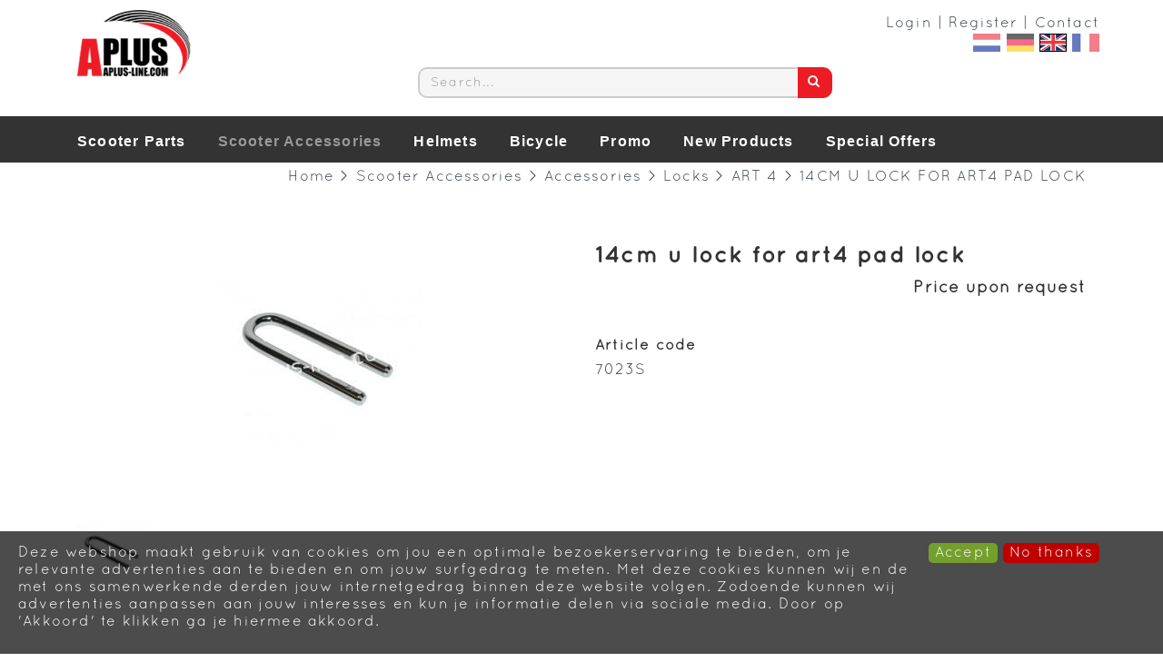

--- FILE ---
content_type: text/html; charset=UTF-8
request_url: https://www.aplus-line.com/verlengde-beugel-14cm-voor-hangslot-art4-top-lock-uitverkoop-prijs/p626
body_size: 10110
content:
<!DOCTYPE html>
<html lang="en">
<head>
            <meta name="author" content="" />

        <meta charset="utf-8" /><meta http-equiv="X-UA-Compatible" content="IE=edge" /><meta name="viewport" content="width=device-width, initial-scale=1" />
        <meta name='description' content='Artikel informatie 7023S - VERLENGDE BEUGEL 14CM VOOR HANGSLOT ART4 TOP LOCK (UITVERKOOP PRIJS) - aplus-line.com' />
    <meta name='keywords' content='aplus-line.com, 7023S, VERLENGDE BEUGEL 14CM VOOR HANGSLOT ART4 TOP LOCK (UITVERKOOP PRIJS)' />
        <title>
            14CM U LOCK FOR ART4 PAD LOCK         </title>

                
                <link rel="apple-touch-icon-precomposed" sizes="57x57" href="/images/ico/apple-touch-icon-57x57.png?ac=2026011910a" />
    <link rel="apple-touch-icon-precomposed" sizes="114x114" href="/images/ico/apple-touch-icon-114x114.png?ac=2026011910a" />
    <link rel="apple-touch-icon-precomposed" sizes="72x72" href="/images/ico/apple-touch-icon-72x72.png?ac=2026011910a" />
    <link rel="apple-touch-icon-precomposed" sizes="144x144" href="/images/ico/apple-touch-icon-144x144.png?ac=2026011910a" />
    <link rel="apple-touch-icon-precomposed" sizes="60x60" href="/images/ico/apple-touch-icon-60x60.png?ac=2026011910a" />
    <link rel="apple-touch-icon-precomposed" sizes="120x120" href="/images/ico/apple-touch-icon-120x120.png?ac=2026011910a" />
    <link rel="apple-touch-icon-precomposed" sizes="76x76" href="/images/ico/apple-touch-icon-76x76.png?ac=2026011910a" />
    <link rel="apple-touch-icon-precomposed" sizes="152x152" href="/images/ico/apple-touch-icon-152x152.png?ac=2026011910a" />
    <link rel="icon" type="image/png" sizes="196x196" href="/images/ico/favicon-196x196.png?ac=2026011910a" />
    <link rel="icon" type="image/png" sizes="96x96" href="/images/ico/favicon-96x96.png?ac=2026011910a" />
    <link rel="icon" type="image/png" sizes="32x32" href="/images/ico/favicon-32x32.png?ac=2026011910a" />
    <link rel="icon" type="image/png" sizes="16x16" href="/images/ico/favicon-16x16.png?ac=2026011910a" />
    <link rel="icon" type="image/png" sizes="128x128" href="/images/ico/favicon-128.png?ac=2026011910a" />
    <meta name="msapplication-TileColor" content="#FFFFFF" />
    <meta name="msapplication-TileImage" content="/images/ico/mstile-144x144.png?ac=2026011910a" />
    <meta name="msapplication-square70x70logo" content="/images/ico/mstile-70x70.png?ac=2026011910a" />
    <meta name="msapplication-square150x150logo" content="/images/ico/mstile-150x150.png?ac=2026011910a" />
    <meta name="msapplication-wide310x150logo" content="/images/ico/mstile-310x150.png?ac=2026011910a" />
    <meta name="msapplication-square310x310logo" content="/images/ico/mstile-310x310.png?ac=2026011910a" />
    <meta name="theme-color" content="#ffffff" />

        <link rel="stylesheet" href="https://cdnjs.cloudflare.com/ajax/libs/twitter-bootstrap/3.3.4/css/bootstrap.min.css" integrity="sha256-8EtRe6XWoFEEhWiaPkLawAD1FkD9cbmGgEy6F46uQqU=" crossorigin="anonymous" />

        <link rel="stylesheet" href="https://cdnjs.cloudflare.com/ajax/libs/font-awesome/4.3.0/css/font-awesome.min.css" integrity="sha256-VBrFgheoreGl4pKmWgZh3J23pJrhNlSUOBek+8Z2Gv0=" crossorigin="anonymous" />

        <link href="/css/style.css?ac=2026011910a" rel="stylesheet" />
            <link href="/pcss/style.css?ac=2026011910a" rel="stylesheet" />
                <link href="/css/filter.css?ac=2026011910a" rel="stylesheet" />
                <link href="/css/zeroPadding.css?ac=2026011910a" rel="stylesheet">
                <link href="/css/cookiemelding.css?ac=2026011910a" rel="stylesheet" />
        
                            <link href="/css/favorieten.css?ac=2026011910a" rel="stylesheet" />
                
        
        <script type='text/javascript'>
            var _urlPrefix = '';
        </script>

            <link rel="stylesheet" href="/css/productdetail.css?ac=2026011910a">
    <link rel="stylesheet" href="/vendor/jquery-bar-rating/dist/themes/fontawesome-stars.css">
    <link rel="stylesheet" href="/vendor/rateyo_2.0.1/jquery.rateyo.css"/>

    <link rel="stylesheet" href="/vendor/PhotoSwipe/dist/photoswipe.css">
    <link rel="stylesheet" href="/vendor/PhotoSwipe/dist/default-skin/default-skin.css">

            
        
                    <!-- Google Analytics tag (gtag.js) -->
        <script async src="https://www.googletagmanager.com/gtag/js?id=G-RWWEF69BWH"></script>
        <script>
            window.dataLayer = window.dataLayer || [];
            function gtag(){dataLayer.push(arguments);}
            gtag('js', new Date());

                        gtag('config', 'G-RWWEF69BWH');
                    </script>
        <!-- End Google Analytics tag (gtag.js) -->
                </head>
<body>
    <div class="main-page-container ">
    <header>
                    <div id="header-wrapper">
                <div class="container">
                                            <div class="row">
                            
                                <!-- Logo -->
                                                                                                                                    <div class="layout_logo_wrapper col-lg-4 col-md-3 hidden-sm hidden-xs">
                                        <div class="well logo logo-LIVE">
                                            <a href="/"></a>
                                        </div>
                                    </div>
                                    <div class="layout_logo_wrapper hidden-lg hidden-md col-sm-4 col-xs-6">
                                        <div class="well logo well-logo-mobile logo-LIVE">
                                            <a href="/"></a>
                                        </div>
                                    </div>
                                                                <!-- End Logo -->

                                                                                                    <div class="col-lg-8 col-md-9 col-sm-8 col-xs-6 headerknoppen">
                                                                                <div class="headerknoppenmenu">
                                                                                                                                                                                                        <span><a href="/login" >Login</a></span>
                                                                                                                    <span> | </span>
                                                                                                                                                                                                                                                                        <span><a href="/registreren" >Register</a></span>
                                                                                                                    <span> | </span>
                                                                                                                                                                                                                                                                        <span><a href="/contact/t2203" >Contact</a></span>
                                                                                                                                                                                                                                                </div>
                                            <a href="/nl" class="layout_headerknoppen_vlag"><img class="" src="/images/vlag_nederland.gif" alt="Zet de taal op Nederlands"></a>
    <a href="/de" class="layout_headerknoppen_vlag"><img class="" src="/images/vlag_duitsland.gif" alt="Zet de taal op het Engels"></a>
    <a href="/" class="layout_headerknoppen_vlag"><img class="selectedVlag" src="/images/vlag_engeland.gif" alt="Zet de taal op het Engels"></a>
    <a href="/fr" class="layout_headerknoppen_vlag"><img class="" src="/images/vlag_frankrijk.gif" alt="Zet de taal op het Engels"></a>
                                    </div>
                                
                                <!-- Search Form -->
                                                                    <div class="col-lg-5 col-md-5 col-sm-8 col-xs-12 well-searchform">
        <div class="well">
            <form action="/zoeken" method="get" class="layout-header-searchform">
                <div class="input-group">
                    <input type="text" class="form-control input-search" name="zoekwoord"  placeholder="Search..."/>
                    <span class="input-group-btn">
                        <button class="btn btn-default no-border-left" type="submit"><i class="fa fa-search"></i></button>
                    </span>
                </div>
            </form>
        </div>
    </div>
                                <!-- End Search Form -->

                                <!-- Shopping Cart List -->
                                                                                                    <!-- End Shopping Cart List -->
                                                    </div>
                                    </div>
            </div>
        
                                    <div id="stickyheader-wrapper">
                    <div class="container">
                        <div class="row">
                                                                                                                        <div class="layout_logo_wrapper col-lg-4 col-md-3 hidden-sm hidden-xs">
                                        <div class="well logo logo-LIVE">
                                            <a href="/"></a>
                                        </div>
                                    </div>
                                    <div class="layout_logo_wrapper hidden-lg hidden-md col-sm-4 col-xs-6">
                                        <div class="well logo well-logo-mobile logo-LIVE">
                                            <a href="/"></a>
                                        </div>
                                    </div>
                                

                                                            
                                                            <div class="col-lg-5 col-md-5 col-sm-8 col-xs-12 well-searchform">
        <div class="well">
            <form action="/zoeken" method="get" class="layout-header-searchform">
                <div class="input-group">
                    <input type="text" class="form-control input-search" name="zoekwoord"  placeholder="Search..."/>
                    <span class="input-group-btn">
                        <button class="btn btn-default no-border-left" type="submit"><i class="fa fa-search"></i></button>
                    </span>
                </div>
            </form>
        </div>
    </div>


                                                            

                                                            
                        </div>
                    </div>
                </div>
                        </header>

                            <!-- Navigation -->
    <nav class="navbar navbar-inverse" role="navigation">
        <div class="container">
            <ul class="nav navbar-nav">
                                    <li class="nav-dropdown visible-sm visible-xs">
                        <a href="#" class="dropdown-toggle navbar-toggle" data-toggle="dropdown" data-submenu>
                            <span class="sr-only">Toggle navigation</span>
                            <span class="icon-bar"></span>
                            <span class="icon-bar"></span>
                            <span class="icon-bar"></span>
                        </a>
                        <ul class="dropdown-menu">
                                                                                            <li class="dropdown-submenu">
                <a href="#" class="dropdown-toggle" data-toggle="dropdown">
                    Scooter Parts <span class="caret"></span>
                </a>
                <ul class="dropdown-menu">
                                                        <li class="dropdown-submenu">
                <a href="#" class="dropdown-toggle" data-toggle="dropdown">
                    Tires <span class="caret"></span>
                </a>
                <ul class="dropdown-menu">
                                                        <li class="dropdown-submenu">
                <a href="#" class="dropdown-toggle" data-toggle="dropdown">
                    Tires <span class="caret"></span>
                </a>
                <ul class="dropdown-menu">
                                                        <li class="dropdown-submenu">
                <a href="#" class="dropdown-toggle" data-toggle="dropdown">
                    Outer tires <span class="caret"></span>
                </a>
                <ul class="dropdown-menu">
                                            <li><a href="/8-inch/c725" class="">8 Inch</a></li>
                                    <li><a href="/10-inch/c729" class="">10 Inch</a></li>
                                    <li><a href="/11-inch/c733" class="">11 Inch</a></li>
                                    <li><a href="/12-inch/c737" class="">12 Inch</a></li>
                                    <li><a href="/13-inch/c741" class="">13 Inch</a></li>
                                    <li><a href="/14-inch/c745" class="">14 Inch</a></li>
                                    <li><a href="/15-inch/c749" class="">15 Inch</a></li>
                                    <li><a href="/16-inch/c753" class="">16 Inch</a></li>
                                    <li><a href="/17-inch/c757" class="">17 Inch</a></li>
                                    <li><a href="/kick-scooter/c761" class="">Kick scooter</a></li>
                                    <li><a href="/e-chopper/c769" class="">E-Chopper</a></li>
                                    <li><a href="/fatbikee-bike/c773" class="">Fatbike/E-bike</a></li>
                                    <li><a href="/karting-tires/c1863" class="">Karting Tires</a></li>
            
                </ul>
            </li>
                                    <li><a href="/innertubes/c778" class="">Innertubes</a></li>
                                    <li><a href="/attachments/c782" class="">Attachments</a></li>
            
                </ul>
            </li>
                                    <li><a href="/rims/c999" class="">Rims</a></li>
            
                </ul>
            </li>
                                                <li class="dropdown-submenu">
                <a href="#" class="dropdown-toggle" data-toggle="dropdown">
                    Electronic <span class="caret"></span>
                </a>
                <ul class="dropdown-menu">
                                                        <li class="dropdown-submenu">
                <a href="#" class="dropdown-toggle" data-toggle="dropdown">
                    Batteries <span class="caret"></span>
                </a>
                <ul class="dropdown-menu">
                                            <li><a href="/aplus-batteries/c942" class="">Aplus batteries</a></li>
                                    <li><a href="/landport-batteries/c946" class="">Landport batteries</a></li>
                                    <li><a href="/batterie-attachements/c966" class="">Batterie attachements</a></li>
                                    <li><a href="/electric-vehicles-batteries/c1780" class="">Electric Vehicles Batteries</a></li>
                                    <li><a href="/lawnmower-garden-batteries/c1784" class="">Lawnmower/ Garden Batteries</a></li>
            
                </ul>
            </li>
                                                <li class="dropdown-submenu">
                <a href="#" class="dropdown-toggle" data-toggle="dropdown">
                    Spark plugs <span class="caret"></span>
                </a>
                <ul class="dropdown-menu">
                                            <li><a href="/ngk-spark-plugs/c974" class="">NGK Spark plugs</a></li>
                                    <li><a href="/spark-plug-caps/c978" class="">Spark plug caps</a></li>
            
                </ul>
            </li>
                                    <li><a href="/alarm/c982" class="">Alarm</a></li>
                                                <li class="dropdown-submenu">
                <a href="#" class="dropdown-toggle" data-toggle="dropdown">
                    CDI / Converters <span class="caret"></span>
                </a>
                <ul class="dropdown-menu">
                                            <li><a href="/cdis/c990" class="">CDI's</a></li>
                                    <li><a href="/converters/c994" class="">Converters</a></li>
            
                </ul>
            </li>
                                    <li><a href="/odometers/c1003" class="">Odometers</a></li>
                                    <li><a href="/others/c1007" class="">Others</a></li>
            
                </ul>
            </li>
                                                <li class="dropdown-submenu">
                <a href="#" class="dropdown-toggle" data-toggle="dropdown">
                    Body work <span class="caret"></span>
                </a>
                <ul class="dropdown-menu">
                                                        <li class="dropdown-submenu">
                <a href="#" class="dropdown-toggle" data-toggle="dropdown">
                    Crash bars <span class="caret"></span>
                </a>
                <ul class="dropdown-menu">
                                            <li><a href="/bars-vespa/c1046" class="">Bars Vespa</a></li>
                                    <li><a href="/bars-piaggio/c1078" class="">Bars Piaggio</a></li>
                                    <li><a href="/bars-gy6china/c1090" class="">Bars GY6/China</a></li>
                                    <li><a href="/other-barscarriers/c1100" class="">Other Bars/Carriers</a></li>
            
                </ul>
            </li>
                                    <li><a href="/mirrors/c1109" class="">Mirrors</a></li>
                                    <li><a href="/levers/c1119" class="">Levers</a></li>
                                    <li><a href="/suspension/c1124" class="">Suspension</a></li>
                                    <li><a href="/bodywork/c1131" class="">Bodywork</a></li>
                                    <li><a href="/seaters/c1139" class="">Seaters</a></li>
                                    <li><a href="/others/c1143" class="">Others</a></li>
            
                </ul>
            </li>
                                                <li class="dropdown-submenu">
                <a href="#" class="dropdown-toggle" data-toggle="dropdown">
                    Parts <span class="caret"></span>
                </a>
                <ul class="dropdown-menu">
                                            <li><a href="/engines/c1061" class="">Engines</a></li>
                                    <li><a href="/exhaust/c1067" class="">Exhaust</a></li>
                                    <li><a href="/v-belt/c1074" class="">V belt</a></li>
                                    <li><a href="/liquids/c1106" class="">Liquids</a></li>
                                    <li><a href="/maintenance/c1115" class="">Maintenance</a></li>
                                    <li><a href="/additional/c1086" class="">Additional</a></li>
                                    <li><a href="/brake-pads/c1591" class="">Brake pads</a></li>
            
                </ul>
            </li>
                                                <li class="dropdown-submenu">
                <a href="#" class="dropdown-toggle" data-toggle="dropdown">
                    Bodywork <span class="caret"></span>
                </a>
                <ul class="dropdown-menu">
                                            <li><a href="/odometer-glass/c1175" class="">Odometer glass</a></li>
                                    <li><a href="/foot-plates/c1167" class="">Foot plates</a></li>
                                                <li class="dropdown-submenu">
                <a href="#" class="dropdown-toggle" data-toggle="dropdown">
                    Styling parts <span class="caret"></span>
                </a>
                <ul class="dropdown-menu">
                                            <li><a href="/styling-sprintprimavera/c1151" class="">Styling Sprint/Primavera</a></li>
                                    <li><a href="/styling-gts/c1155" class="">Styling GTS</a></li>
            
                </ul>
            </li>
                                    <li><a href="/bodywork-piaggio-zip/c1135" class="">Bodywork Piaggio ZIP</a></li>
                                    <li><a href="/bodywork-gy6china/c1159" class="">Bodywork GY6/China</a></li>
                                    <li><a href="/bodywork-sym/c1163" class="">Bodywork Sym</a></li>
                                    <li><a href="/bodywork-yamahambk/c1171" class="">Bodywork Yamaha/MBK</a></li>
                                    <li><a href="/bodywork-peugeot/c1179" class="">Bodywork Peugeot</a></li>
                                    <li><a href="/bodywork-mp3-honda-pcx/c1183" class="">Bodywork MP3 / Honda PCX</a></li>
                                    <li><a href="/bodywork-electric-scooters/c1188" class="">Bodywork Electric scooters</a></li>
                                    <li><a href="/bodywork-rieju/c1686" class="">Bodywork Rieju</a></li>
                                    <li><a href="/body-parts-vespa/c1345" class="">Body Parts Vespa</a></li>
            
                </ul>
            </li>
                                                <li class="dropdown-submenu">
                <a href="#" class="dropdown-toggle" data-toggle="dropdown">
                    Original Parts <span class="caret"></span>
                </a>
                <ul class="dropdown-menu">
                                            <li><a href="/piaggio/c1806" class="">Piaggio</a></li>
                                    <li><a href="/vespa/c1807" class="">Vespa</a></li>
            
                </ul>
            </li>
            
                </ul>
            </li>
                                                <li class="dropdown-submenu">
                <a href="#" class="dropdown-toggle" data-toggle="dropdown">
                    Scooter Accessories <span class="caret"></span>
                </a>
                <ul class="dropdown-menu">
                                                        <li class="dropdown-submenu">
                <a href="#" class="dropdown-toggle" data-toggle="dropdown">
                    Helmets <span class="caret"></span>
                </a>
                <ul class="dropdown-menu">
                                            <li><a href="/jet/c674" class="">Jet</a></li>
                                    <li><a href="/full-face/c675" class="">Full-Face</a></li>
                                    <li><a href="/cross/c677" class="">Cross</a></li>
                                    <li><a href="/flip-up/c676" class="">Flip-Up</a></li>
                                    <li><a href="/bikepedelec/c678" class="">Bike/Pedelec</a></li>
                                    <li><a href="/cross-glasses/c802" class="">Cross Glasses</a></li>
                                                <li class="dropdown-submenu">
                <a href="#" class="dropdown-toggle" data-toggle="dropdown">
                    Helmet Parts <span class="caret"></span>
                </a>
                <ul class="dropdown-menu">
                                            <li><a href="/visors/c690" class="">Visors</a></li>
                                    <li><a href="/helmet-spare-parts/c693" class="">Helmet Spare parts</a></li>
            
                </ul>
            </li>
            
                </ul>
            </li>
                                                <li class="dropdown-submenu">
                <a href="#" class="dropdown-toggle" data-toggle="dropdown">
                    Accessories <span class="caret"></span>
                </a>
                <ul class="dropdown-menu">
                                            <li><a href="/windshields/c810" class="">Windshields</a></li>
                                                <li class="dropdown-submenu">
                <a href="#" class="dropdown-toggle" data-toggle="dropdown">
                    Top cases <span class="caret"></span>
                </a>
                <ul class="dropdown-menu">
                                            <li><a href="/aplus-top-cases/c824" class="">Aplus Top cases</a></li>
                                    <li><a href="/top-case-cases/c825" class="">Top Case cases</a></li>
                                    <li><a href="/aluminum-cases/c826" class="">Aluminum cases</a></li>
                                    <li><a href="/deliveryboxes/c827" class="">Deliveryboxes</a></li>
                                    <li><a href="/additional/c1042" class="">Additional</a></li>
            
                </ul>
            </li>
                                                <li class="dropdown-submenu">
                <a href="#" class="dropdown-toggle" data-toggle="dropdown">
                    Locks <span class="caret"></span>
                </a>
                <ul class="dropdown-menu">
                                            <li><a href="/no-homologation/c843" class="">No Homologation</a></li>
                                    <li><a href="/art-2/c851" class="">ART 2</a></li>
                                    <li><a href="/art-3/c864" class="">ART 3</a></li>
                                    <li><a href="/art-4/c872" class="">ART 4</a></li>
                                    <li><a href="/art-5/c884" class="">ART 5</a></li>
                                    <li><a href="/discbrake-locks/c900" class="">Discbrake locks</a></li>
                                    <li><a href="/sra-locks/c913" class="">SRA LOCKS</a></li>
                                    <li><a href="/anti-robo/c930" class="">Anti Robo</a></li>
            
                </ul>
            </li>
                                    <li><a href="/topcase-carriers/c847" class="">Topcase carriers</a></li>
                                                <li class="dropdown-submenu">
                <a href="#" class="dropdown-toggle" data-toggle="dropdown">
                    Covers <span class="caret"></span>
                </a>
                <ul class="dropdown-menu">
                                            <li><a href="/scootermotor/c954" class="">Scooter/motor</a></li>
                                    <li><a href="/mp3-atv/c958" class="">MP3 / ATV</a></li>
                                    <li><a href="/additional/c962" class="">Additional</a></li>
            
                </ul>
            </li>
                                                <li class="dropdown-submenu">
                <a href="#" class="dropdown-toggle" data-toggle="dropdown">
                    Crash- and deco bars <span class="caret"></span>
                </a>
                <ul class="dropdown-menu">
                                            <li><a href="/bars-sprintprimavera/c1047" class="">Bars Sprint/Primavera</a></li>
                                    <li><a href="/bars-vespa-gts/c1069" class="">Bars Vespa GTS</a></li>
                                    <li><a href="/bars-zip/c1084" class="">Bars ZIP</a></li>
                                    <li><a href="/bars-look-a-like/c1094" class="">Bars Look a like</a></li>
                                    <li><a href="/several-barscarriers/c1101" class="">Several Bars/Carriers</a></li>
            
                </ul>
            </li>
                                    <li><a href="/accessories-e-scooters/c1220" class="">Accessories E-scooters</a></li>
            
                </ul>
            </li>
                                                <li class="dropdown-submenu">
                <a href="#" class="dropdown-toggle" data-toggle="dropdown">
                    Rider Gear <span class="caret"></span>
                </a>
                <ul class="dropdown-menu">
                                            <li><a href="/gloves/c860" class="">Gloves</a></li>
                                    <li><a href="/clothesgear/c868" class="">Clothes/Gear</a></li>
                                    <li><a href="/legcovers/c876" class="">Legcovers</a></li>
                                    <li><a href="/hand-muffs/c880" class="">Hand muffs</a></li>
            
                </ul>
            </li>
                                                <li class="dropdown-submenu">
                <a href="#" class="dropdown-toggle" data-toggle="dropdown">
                    Lights <span class="caret"></span>
                </a>
                <ul class="dropdown-menu">
                                            <li><a href="/lights-vespa/c893" class="">Lights Vespa</a></li>
                                    <li><a href="/lights-piaggio/c899" class="">Lights Piaggio</a></li>
                                    <li><a href="/lights-gy6/c905" class="">Lights GY6</a></li>
                                    <li><a href="/universal-lights/c909" class="">Universal Lights</a></li>
            
                </ul>
            </li>
                                                <li class="dropdown-submenu">
                <a href="#" class="dropdown-toggle" data-toggle="dropdown">
                    Diverse accessoires <span class="caret"></span>
                </a>
                <ul class="dropdown-menu">
                                            <li><a href="/childseat/c1019" class="">Childseat</a></li>
                                    <li><a href="/smartphone-holders/c1031" class="">Smartphone holders</a></li>
                                    <li><a href="/additional/c1036" class="">Additional</a></li>
            
                </ul>
            </li>
                                                <li class="dropdown-submenu">
                <a href="#" class="dropdown-toggle" data-toggle="dropdown">
                    Liquidation Sale <span class="caret"></span>
                </a>
                <ul class="dropdown-menu">
                                            <li><a href="/outletsale-accessories/c1653" class="">Outlet/Sale Accessories</a></li>
                                    <li><a href="/outletsale-helmets/c1654" class="">Outlet/Sale Helmets</a></li>
            
                </ul>
            </li>
                                                <li class="dropdown-submenu">
                <a href="#" class="dropdown-toggle" data-toggle="dropdown">
                    Original Accessories  <span class="caret"></span>
                </a>
                <ul class="dropdown-menu">
                                            <li><a href="/piaggio/c1816" class="">Piaggio</a></li>
                                    <li><a href="/vespa/c1817" class="">Vespa</a></li>
            
                </ul>
            </li>
            
                </ul>
            </li>
                                    <li><a href="/helmets/c635" class="">Helmets</a></li>
                                                <li class="dropdown-submenu">
                <a href="#" class="dropdown-toggle" data-toggle="dropdown">
                    Bicycle <span class="caret"></span>
                </a>
                <ul class="dropdown-menu">
                                                        <li class="dropdown-submenu">
                <a href="#" class="dropdown-toggle" data-toggle="dropdown">
                    Tires <span class="caret"></span>
                </a>
                <ul class="dropdown-menu">
                                            <li><a href="/steps/c1196" class="">Steps</a></li>
                                    <li><a href="/fatbike/c1200" class="">Fatbike</a></li>
            
                </ul>
            </li>
                                    <li><a href="/lights/c1204" class="">Lights</a></li>
                                    <li><a href="/protection/c1208" class="">Protection</a></li>
                                    <li><a href="/locks/c1212" class="">Locks</a></li>
                                    <li><a href="/accessories/c1216" class="">Accessories</a></li>
                                    <li><a href="/parts/c1791" class="">Parts</a></li>
            
                </ul>
            </li>
                                                <li class="dropdown-submenu">
                <a href="#" class="dropdown-toggle" data-toggle="dropdown">
                    Promo <span class="caret"></span>
                </a>
                <ul class="dropdown-menu">
                                            <li><a href="/keyholders/c698" class="">Keyholders</a></li>
                                    <li><a href="/maintenance-stickers/c701" class="">Maintenance stickers</a></li>
                                    <li><a href="/stickers/c706" class="">Stickers</a></li>
                                    <li><a href="/keylabels/c709" class="">Keylabels</a></li>
                                    <li><a href="/store-interior/c711" class="">Store Interior</a></li>
                                    <li><a href="/licence-plate-etuis/c716" class="">Licence plate etuis</a></li>
            
                </ul>
            </li>
                                    <li><a href="/new-products/c636" class="">New Products</a></li>
                                    <li><a href="/special-offers/c637" class="">Special Offers</a></li>
            
                        </ul>
                    </li>

                                            <li class="dropdown-submenu">
                            <a href="/scooter-parts/c797" class="dropdown-toggle " data-toggle="dropdown">Scooter Parts</a>
                                                            <div class="hidden-menu"> <!-- Dit is het blok wat zichtbaar word. -->
                                    <ul>
                                                                                    <li>
                                                <a href="/tires/c662" class="">Tires</a>
                                                                                                    <ul class="subsubmenu">
                                                                                                                    <li><a href="/tires/c720" class="">Tires</a></li>
                                                                                                                    <li><a href="/rims/c999" class="">Rims</a></li>
                                                                                                            </ul>
                                                                                            </li>
                                                                                    <li>
                                                <a href="/electronic/c934" class="">Electronic</a>
                                                                                                    <ul class="subsubmenu">
                                                                                                                    <li><a href="/batteries/c938" class="">Batteries</a></li>
                                                                                                                    <li><a href="/spark-plugs/c970" class="">Spark plugs</a></li>
                                                                                                                    <li><a href="/alarm/c982" class="">Alarm</a></li>
                                                                                                                    <li><a href="/cdi-converters/c986" class="">CDI / Converters</a></li>
                                                                                                                    <li><a href="/odometers/c1003" class="">Odometers</a></li>
                                                                                                                    <li><a href="/others/c1007" class="">Others</a></li>
                                                                                                            </ul>
                                                                                            </li>
                                                                                    <li>
                                                <a href="/body-work/c1023" class="">Body work</a>
                                                                                                    <ul class="subsubmenu">
                                                                                                                    <li><a href="/crash-bars/c1027" class="">Crash bars</a></li>
                                                                                                                    <li><a href="/mirrors/c1109" class="">Mirrors</a></li>
                                                                                                                    <li><a href="/levers/c1119" class="">Levers</a></li>
                                                                                                                    <li><a href="/suspension/c1124" class="">Suspension</a></li>
                                                                                                                    <li><a href="/bodywork/c1131" class="">Bodywork</a></li>
                                                                                                                    <li><a href="/seaters/c1139" class="">Seaters</a></li>
                                                                                                                    <li><a href="/others/c1143" class="">Others</a></li>
                                                                                                            </ul>
                                                                                            </li>
                                                                                    <li>
                                                <a href="/parts/c1056" class="">Parts</a>
                                                                                                    <ul class="subsubmenu">
                                                                                                                    <li><a href="/engines/c1061" class="">Engines</a></li>
                                                                                                                    <li><a href="/exhaust/c1067" class="">Exhaust</a></li>
                                                                                                                    <li><a href="/v-belt/c1074" class="">V belt</a></li>
                                                                                                                    <li><a href="/liquids/c1106" class="">Liquids</a></li>
                                                                                                                    <li><a href="/maintenance/c1115" class="">Maintenance</a></li>
                                                                                                                    <li><a href="/additional/c1086" class="">Additional</a></li>
                                                                                                                    <li><a href="/brake-pads/c1591" class="">Brake pads</a></li>
                                                                                                            </ul>
                                                                                            </li>
                                                                                    <li>
                                                <a href="/bodywork/c1127" class="">Bodywork</a>
                                                                                                    <ul class="subsubmenu">
                                                                                                                    <li><a href="/odometer-glass/c1175" class="">Odometer glass</a></li>
                                                                                                                    <li><a href="/foot-plates/c1167" class="">Foot plates</a></li>
                                                                                                                    <li><a href="/styling-parts/c1147" class="">Styling parts</a></li>
                                                                                                                    <li><a href="/bodywork-piaggio-zip/c1135" class="">Bodywork Piaggio ZIP</a></li>
                                                                                                                    <li><a href="/bodywork-gy6china/c1159" class="">Bodywork GY6/China</a></li>
                                                                                                                    <li><a href="/bodywork-sym/c1163" class="">Bodywork Sym</a></li>
                                                                                                                    <li><a href="/bodywork-yamahambk/c1171" class="">Bodywork Yamaha/MBK</a></li>
                                                                                                                    <li><a href="/bodywork-peugeot/c1179" class="">Bodywork Peugeot</a></li>
                                                                                                                    <li><a href="/bodywork-mp3-honda-pcx/c1183" class="">Bodywork MP3 / Honda PCX</a></li>
                                                                                                                    <li><a href="/bodywork-electric-scooters/c1188" class="">Bodywork Electric scooters</a></li>
                                                                                                                    <li><a href="/bodywork-rieju/c1686" class="">Bodywork Rieju</a></li>
                                                                                                                    <li><a href="/body-parts-vespa/c1345" class="">Body Parts Vespa</a></li>
                                                                                                            </ul>
                                                                                            </li>
                                                                                    <li>
                                                <a href="/original-parts/c1799" class="">Original Parts</a>
                                                                                                    <ul class="subsubmenu">
                                                                                                                    <li><a href="/piaggio/c1806" class="">Piaggio</a></li>
                                                                                                                    <li><a href="/vespa/c1807" class="">Vespa</a></li>
                                                                                                            </ul>
                                                                                            </li>
                                                                            </ul>
                                </div>
                                                    </li>
                                            <li class="dropdown-submenu">
                            <a href="/scooter-accessories/c631" class="dropdown-toggle active" data-toggle="dropdown">Scooter Accessories</a>
                                                            <div class="hidden-menu"> <!-- Dit is het blok wat zichtbaar word. -->
                                    <ul>
                                                                                    <li>
                                                <a href="/helmets/c664" class="">Helmets</a>
                                                                                                    <ul class="subsubmenu">
                                                                                                                    <li><a href="/jet/c674" class="">Jet</a></li>
                                                                                                                    <li><a href="/full-face/c675" class="">Full-Face</a></li>
                                                                                                                    <li><a href="/cross/c677" class="">Cross</a></li>
                                                                                                                    <li><a href="/flip-up/c676" class="">Flip-Up</a></li>
                                                                                                                    <li><a href="/bikepedelec/c678" class="">Bike/Pedelec</a></li>
                                                                                                                    <li><a href="/cross-glasses/c802" class="">Cross Glasses</a></li>
                                                                                                                    <li><a href="/helmet-parts/c679" class="">Helmet Parts</a></li>
                                                                                                            </ul>
                                                                                            </li>
                                                                                    <li>
                                                <a href="/accessories/c806" class="">Accessories</a>
                                                                                                    <ul class="subsubmenu">
                                                                                                                    <li><a href="/windshields/c810" class="">Windshields</a></li>
                                                                                                                    <li><a href="/top-cases/c814" class="">Top cases</a></li>
                                                                                                                    <li><a href="/locks/c839" class="">Locks</a></li>
                                                                                                                    <li><a href="/topcase-carriers/c847" class="">Topcase carriers</a></li>
                                                                                                                    <li><a href="/covers/c950" class="">Covers</a></li>
                                                                                                                    <li><a href="/crash-and-deco-bars/c1011" class="">Crash- and deco bars</a></li>
                                                                                                                    <li><a href="/accessories-e-scooters/c1220" class="">Accessories E-scooters</a></li>
                                                                                                            </ul>
                                                                                            </li>
                                                                                    <li>
                                                <a href="/rider-gear/c856" class="">Rider Gear</a>
                                                                                                    <ul class="subsubmenu">
                                                                                                                    <li><a href="/gloves/c860" class="">Gloves</a></li>
                                                                                                                    <li><a href="/clothesgear/c868" class="">Clothes/Gear</a></li>
                                                                                                                    <li><a href="/legcovers/c876" class="">Legcovers</a></li>
                                                                                                                    <li><a href="/hand-muffs/c880" class="">Hand muffs</a></li>
                                                                                                            </ul>
                                                                                            </li>
                                                                                    <li>
                                                <a href="/lights/c889" class="">Lights</a>
                                                                                                    <ul class="subsubmenu">
                                                                                                                    <li><a href="/lights-vespa/c893" class="">Lights Vespa</a></li>
                                                                                                                    <li><a href="/lights-piaggio/c899" class="">Lights Piaggio</a></li>
                                                                                                                    <li><a href="/lights-gy6/c905" class="">Lights GY6</a></li>
                                                                                                                    <li><a href="/universal-lights/c909" class="">Universal Lights</a></li>
                                                                                                            </ul>
                                                                                            </li>
                                                                                    <li>
                                                <a href="/diverse-accessoires/c1015" class="">Diverse accessoires</a>
                                                                                                    <ul class="subsubmenu">
                                                                                                                    <li><a href="/childseat/c1019" class="">Childseat</a></li>
                                                                                                                    <li><a href="/smartphone-holders/c1031" class="">Smartphone holders</a></li>
                                                                                                                    <li><a href="/additional/c1036" class="">Additional</a></li>
                                                                                                            </ul>
                                                                                            </li>
                                                                                    <li>
                                                <a href="/liquidation-sale/c1647" class="">Liquidation Sale</a>
                                                                                                    <ul class="subsubmenu">
                                                                                                                    <li><a href="/outletsale-accessories/c1653" class="">Outlet/Sale Accessories</a></li>
                                                                                                                    <li><a href="/outletsale-helmets/c1654" class="">Outlet/Sale Helmets</a></li>
                                                                                                            </ul>
                                                                                            </li>
                                                                                    <li>
                                                <a href="/original-accessories/c1795" class="">Original Accessories </a>
                                                                                                    <ul class="subsubmenu">
                                                                                                                    <li><a href="/piaggio/c1816" class="">Piaggio</a></li>
                                                                                                                    <li><a href="/vespa/c1817" class="">Vespa</a></li>
                                                                                                            </ul>
                                                                                            </li>
                                                                            </ul>
                                </div>
                                                    </li>
                                            <li class="dropdown-submenu">
                            <a href="/helmets/c635" class="dropdown-toggle " >Helmets</a>
                                                    </li>
                                            <li class="dropdown-submenu">
                            <a href="/bicycle/c632" class="dropdown-toggle " data-toggle="dropdown">Bicycle</a>
                                                            <div class="hidden-menu"> <!-- Dit is het blok wat zichtbaar word. -->
                                    <ul>
                                                                                    <li>
                                                <a href="/tires/c1192" class="">Tires</a>
                                                                                                    <ul class="subsubmenu">
                                                                                                                    <li><a href="/steps/c1196" class="">Steps</a></li>
                                                                                                                    <li><a href="/fatbike/c1200" class="">Fatbike</a></li>
                                                                                                            </ul>
                                                                                            </li>
                                                                                    <li>
                                                <a href="/lights/c1204" class="">Lights</a>
                                                                                            </li>
                                                                                    <li>
                                                <a href="/protection/c1208" class="">Protection</a>
                                                                                            </li>
                                                                                    <li>
                                                <a href="/locks/c1212" class="">Locks</a>
                                                                                            </li>
                                                                                    <li>
                                                <a href="/accessories/c1216" class="">Accessories</a>
                                                                                            </li>
                                                                                    <li>
                                                <a href="/parts/c1791" class="">Parts</a>
                                                                                            </li>
                                                                            </ul>
                                </div>
                                                    </li>
                                            <li class="dropdown-submenu">
                            <a href="/promo/c633" class="dropdown-toggle " data-toggle="dropdown">Promo</a>
                                                            <div class="hidden-menu"> <!-- Dit is het blok wat zichtbaar word. -->
                                    <ul>
                                                                                    <li>
                                                <a href="/keyholders/c698" class="">Keyholders</a>
                                                                                            </li>
                                                                                    <li>
                                                <a href="/maintenance-stickers/c701" class="">Maintenance stickers</a>
                                                                                            </li>
                                                                                    <li>
                                                <a href="/stickers/c706" class="">Stickers</a>
                                                                                            </li>
                                                                                    <li>
                                                <a href="/keylabels/c709" class="">Keylabels</a>
                                                                                            </li>
                                                                                    <li>
                                                <a href="/store-interior/c711" class="">Store Interior</a>
                                                                                            </li>
                                                                                    <li>
                                                <a href="/licence-plate-etuis/c716" class="">Licence plate etuis</a>
                                                                                            </li>
                                                                            </ul>
                                </div>
                                                    </li>
                                            <li class="dropdown-submenu">
                            <a href="/new-products/c636" class="dropdown-toggle " >New Products</a>
                                                    </li>
                                            <li class="dropdown-submenu">
                            <a href="/special-offers/c637" class="dropdown-toggle " >Special Offers</a>
                                                    </li>
                                                </ul>
        </div>
    </nav>
    <div class="menu-backdrop"></div>
    <!-- End Navigation -->

            
            <div class="container main-container crumbtrail-container">
            <div class="col-lg-12 col-md-12 col-sm-12 col-xs-12 ">
                <a href="/">Home</a>
                                    > <a href="/scooter-accessories/c631">Scooter Accessories</a>
                                    > <a href="/accessories/c806">Accessories</a>
                                    > <a href="/locks/c839">Locks</a>
                                    > <a href="/art-4/c872">ART 4</a>
                                    > <a href="/verlengde-beugel-14cm-voor-hangslot-art4-top-lock-uitverkoop-prijs/p626">14CM U LOCK FOR ART4 PAD LOCK</a>
                            </div>
        </div>
                <div class="container main-container productdetail-container">
        <div class="row">
                            <div class="col-lg-3 col-md-3 col-sm-12">
                    
                </div>

                <div class="clearfix visible-sm"></div>
            
            <!-- Product Detail -->
            <div class="col-lg-12 col-md-12 col-sm-12">
                                                        <div class="col-lg-12 col-sm-12 hero-feature productDetail">

                        <div class="row">
                            <div class="col-lg-6 col-md-6 col-sm-6">
                                                                
                                <div class="my-gallery productDetail_main-image-gallery">
                                                                                                                                                                                                                                                                                                                                                                                                                                                                                                                                                                                                                                                                                                                                                    
                                        <figure id="imageFigure_626-1" class="isMainImage bigImage" style="" data-figureid="626">
                                            <a href="/media/images/7023S.jpg?1697011245?high" data-size="220x180">
                                                <img src="/media/images/7023S.jpg?1697011245" alt="" title="" style="max-width: 100%;" />
                                            </a>

                                                                                                                                                                                </figure>
                                                                    </div>
                                <!-- Thumbnail Image -->
                                <div >
                                                                            <div class="col-xs-3 product-thumb-image" style="height: 60px;">
                                            <div style="width: 100%; height: 100%; overflow:hidden;" >
                                                <a href="/media/images/7023S.jpg?1697011245" class="thumbnail thumbnailImages thumbnailPhotoswipe" data-imageid="626-1" >
                                                    <img src="/media/thumbs/thumb/thumb_7023S.jpg?1697011245" alt="" >
                                                </a>
                                            </div>
                                        </div>
                                    
                                                                                                                                                </div>
                            </div>

                            <div class="visible-xs">
                                <div class="clearfix"></div>
                            </div>

                                                            <div class="col-lg-6 col-md-6 col-sm-6">
                                                                            <div class="well product-short-detail">
                                            <div class="row">
                                                    <div class="prod-info">
        <h1 class="title">14cm u lock for art4 pad lock</h1>    </div>

        <div class="prod-price">
                    <span class="prijs-box">Price upon request</span>
            </div>


        
    
                                                
    <div class="prod-quantity">
        <div class="prod-quantity-row prod-quantity-header">
            <strong class="code">Article code</strong>
        </div>
            <span class="code">7023S</span>
    </div>

                                                    </div>
                                        </div>
                                                                    </div>
                            
                                                                                                                    <div class="clearfix"></div><br clear="all"/>

                                                                                                <div class="col-xs-12 product-detail-tab">
                                    <!-- Nav tabs -->
                                                                                                                                                                                                
                                                                                                                                                                                                                            
                                                                                                                                                </div>
                            

                                                                                                                </div>

                    </div>
                    <div class="clearfix"></div>
                    
                        
                    
                    
                <!--REVIEWS-->
                
                <!--/ REVIEWS-->
            </div>
            <!-- End Product Detail -->


        </div>
    </div>

    <div class="pswp" tabindex="-1" role="dialog" aria-hidden="true">
    <div class="pswp__bg"></div>
    <div class="pswp__scroll-wrap">
        <div class="pswp__container">
            <div class="pswp__item"></div>
            <div class="pswp__item"></div>
            <div class="pswp__item"></div>
        </div>
        <div class="pswp__ui pswp__ui--hidden">
            <div class="pswp__top-bar">
                <div class="pswp__counter"></div>
                <button class="pswp__button pswp__button--close" title="Close (Esc)"></button>
                <button class="pswp__button pswp__button--fs" title="Toggle fullscreen"></button>
                <button class="pswp__button pswp__button--zoom" title="Zoom in/out"></button>
                <div class="pswp__preloader">
                    <div class="pswp__preloader__icn">
                      <div class="pswp__preloader__cut">
                        <div class="pswp__preloader__donut"></div>
                      </div>
                    </div>
                </div>
            </div>
            <div class="pswp__share-modal pswp__share-modal--hidden pswp__single-tap">
                <div class="pswp__share-tooltip"></div> 
            </div>
            <button class="pswp__button pswp__button--arrow--left" title="Previous (arrow left)">
            </button>
            <button class="pswp__button pswp__button--arrow--right" title="Next (arrow right)">
            </button>
            <div class="pswp__caption">
                <div class="pswp__caption__center"></div>
            </div>
        </div>
    </div>
</div>

    
</div>
        <footer>
                    <div class="container">
                                                                        
                                                <div style="" class="col-md-4 col-sm-4 col-sm-4 footer-col">
                                                                                    <h4>Contact</h4>
                                                                            <div class="">
                            <section>
                            <div class="row">
                                <div class="col-sm-12" data-type="container-content">
                                    <section data-type="component-text"><p><span class="fa fa-info fa-fw" style="color:rgb(204, 0, 0);font-size:25px;"></span><strong>&nbsp;</strong>Aplus Holding B.V.<br>
<span class="fa fa-home fa-fw" style="color:rgb(204, 0, 0);font-size:25px;"></span>&nbsp;Koldingweg 7-B<br>
<span class="fa fa-map-marker fa-fw" style="color:rgb(204, 0, 0);font-size:25px;"></span>&nbsp;9723HL Groningen<br>
<span class="fa fa-phone-square fa-fw" style="color:rgb(204, 0, 0);font-size:25px;"></span>&nbsp;+31 (0) 50 210 35 35<br>
<span class="fa fa-whatsapp fa-fw" style="color:rgb(204, 0, 0);font-size:25px;"></span>&nbsp;+31 (6) 13 9999 88<br>
<span class="fa fa-envelope-square fa-fw" style="color:rgb(204, 0, 0);font-size:25px;"></span>&nbsp;<a href="mailto:info@aplus-line.com">info@aplus-line.com</a></p>

<p>&nbsp;</p>

<p><a href="https://www.instagram.com/aplusline_groothandel/"><span class="fa fa-instagram" style="color:rgb(204, 0, 0);font-size:35px;"></span></a>&nbsp;&nbsp;<span class="fa fa-youtube" style="color:rgb(204, 0, 0);font-size:35px;"></span>&nbsp;&nbsp;<a href="https://nl-nl.facebook.com/VitoHelmets/"><span class="fa fa-facebook-square" style="color:rgb(204, 0, 0);font-size:35px;"></span></a></p>
</section>
                                </div>
                            </div>
                        </section>
                        </div>
                    </div>
                                                                                                        <div style="" class="col-md-4 col-sm-4 col-sm-4 footer-col">
                                                                                    <h4>Links</h4>
                                                                            <div class="">
                            <section>
                            <div class="row">
                                <div class="col-sm-12" data-type="container-content">
                                    <section data-type="component-text"><p><a href="https://www.aplus-line.com/en/verkooppunten/t580"><span class="fa fa-chevron-circle-right fa-fw" style="color:rgb(204, 0, 0);font-size:20px;"></span>Dealers</a></p>

<p><a href="https://www.aplus-line.com/algemene-voorwaarden/t598"><span class="fa fa-chevron-circle-right fa-fw" style="color:rgb(204, 0, 0);font-size:20px;"></span>Disclaimer<br>
<span class="fa fa-chevron-circle-right fa-fw fa-fw " style="color:#cc0000;font-size:20px;"></span></a><a href="https://www.aplus-line.com/uitleg-stoplicht-en/t2488">Explanation Traffic light</a></p>
</section>
                                </div>
                            </div>
                        </section>
                        </div>
                    </div>
                                                                                                        <div style="" class="col-md-4 col-sm-4 col-sm-4 footer-col">
                                                                                    <h4>Shipping</h4>
                                                                            <div class="">
                            <section>
                            <div class="row">
                                <div class="col-sm-12" data-type="container-content">
                                    <section data-type="component-text" data-snippet="KC80002"><div><!-- KC80002 -->
<p>Free shipping for&nbsp;orders above €125,- depending on your country different shippingcosts may apply.</p>
</div>
</section>
                                </div>
                            </div>
                        </section>
                        </div>
                    </div>
                                                                            </div>
        <div class="navbar-inverse text-center copyright">
                            Copyright &copy; 2026 <a href="https://www.pmnetworking.nl/pm-coded/real-time-webshop-platform/" target="_blank">Webshop ontwikkeling door PM Networking</a>. All rights reserved
                    </div>
    </footer>

    <a href="#top" class="back-top text-center" onclick="jQuery('body,html').animate({scrollTop: 0}, 500); return false;">
        <i class="fa fa-angle-double-up"></i>
    </a>

        <!-- Melding met rode en groene knop met kruisje op container -->
    <div class="cookie-fw-container">
        <div class="cookie-fw-inhoud">
            <div class="cookie-fw-tekst">
                <p>Deze webshop maakt gebruik van cookies om jou een optimale bezoekerservaring te bieden, om je relevante advertenties aan te bieden en om jouw surfgedrag te meten. Met deze cookies kunnen wij en de met ons samenwerkende derden jouw internetgedrag binnen deze website volgen. Zodoende kunnen wij advertenties aanpassen aan jouw interesses en kun je informatie delen via sociale media. Door op 'Akkoord' te klikken ga je hiermee akkoord.</p>
            </div>
            <div class="cookie-fw-opties">
                <a class="cookie-fw-verder-button">Accept</a>
                <a class="cookie-fw-liever_niet-button">No thanks</a>
            </div>
        </div>
    </div>
    
    <script src="https://cdnjs.cloudflare.com/ajax/libs/jquery/1.11.2/jquery.min.js" integrity="sha256-1OxYPHYEAB+HIz0f4AdsvZCfFaX4xrTD9d2BtGLXnTI=" crossorigin="anonymous"></script>
    <script>
        if (!window.jQuery) document.write('<script src="/js/jquery.js"><\/script>');
    </script>

    <script src="https://cdnjs.cloudflare.com/ajax/libs/twitter-bootstrap/3.3.4/js/bootstrap.min.js" integrity="sha256-JnqDCSpf1uxft0a84S1ECr038dZJwHL2U+F9DIAOtkc=" crossorigin="anonymous"></script>
    <script>
        if (!typeof jQuery().emulateTransitionEnd == 'function') document.write('<script src="/js/bootstrap.js"><\/script>');
    </script>

    <script src="https://cdnjs.cloudflare.com/ajax/libs/bootstrap-touchspin/3.0.1/jquery.bootstrap-touchspin.min.js" integrity="sha256-wq7yednNlyzTupxefuJ03hm+WrkskEX0mWl7A0U5Zsg=" crossorigin="anonymous"></script>

    <script src="https://cdnjs.cloudflare.com/ajax/libs/jquery-zoom/1.7.14/jquery.zoom.min.js" integrity="sha256-ChE5elIBiF+OegH0qCLH/rPp2DT+lxbiVWSkRFrQXUI=" crossorigin="anonymous"></script>
        <script src="https://cdnjs.cloudflare.com/ajax/libs/bootstrap-submenu/2.0.2/js/bootstrap-submenu.min.js" integrity="sha256-v+07oaEwxcUlrsLyrJpbqdIeQfwArFgMExfu4x7MW/A=" crossorigin="anonymous"></script>

        <script src="/js/filter.js?ac=2026011910a" defer></script>
    
    
        <script src="/js/stickyheader.js?ac=2026011910a" defer></script>
<link href="/css/stickyheader_menu.css?ac=2026011910a" rel="stylesheet" />
    
        <script src="/js/cookiemelding.js?ac=2026011910a" defer></script>
    

    <script type="text/javascript">
        jQuery(document).ready(function() {
            if (jQuery('.input-qty').length) {
                jQuery('.input-qty').TouchSpin({
                    max: 100000
                });
                if(jQuery('.input-qty[disabled]').length) {
                    jQuery('.input-qty[disabled]').parent().find('.input-group-btn button').prop('disabled', true);
                }
            }
        });
    </script>

    <script type="text/javascript">
        jQuery(document).ready(function() {
            jQuery('[data-submenu]').submenupicker();
            jQuery('[data-toggle="tooltip"]').tooltip();

                        jQuery('ul.nav li.nav-dropdown').hover(function() {
                if (jQuery(window).width() >= 768) {
                    jQuery(this).addClass('open');
                }
            }, function() {
                if (jQuery(window).width() >= 768) {
                    jQuery(this).removeClass('open');
                }
            });
            

            jQuery(window).scroll(function() {
                if (jQuery(this).scrollTop()>70) {
                    jQuery('.back-top').fadeIn();
                }
                else {
                    jQuery('.back-top').fadeOut();
                }
            });

            jQuery('.have-sub .panel-title').append('<i class="fa fa-caret-right"></i>');
            jQuery('.have-sub a').on('click',function(){
                jQuery('.have-sub .panel-title a').not(this).next('i').removeClass('fa-caret-down');
                jQuery('.have-sub .panel-title a').not(this).next('i').addClass('fa-caret-right');
                jQuery(this).next('i').toggleClass('fa-caret-right fa-caret-down');
            });
            jQuery('.product-loader').hide();
            jQuery('.product-thumb-image a').on('click',function(){
                var thumb = jQuery(this).attr('href');
                jQuery('.product-loader').show();
                jQuery('.product-main-image img').attr('src',thumb);
                jQuery('.product-main-image img').load(function(){
                    jQuery('.product-loader').hide();
                });
                return false;
            });
        });

        var bumpIt = function() {
                                    jQuery('body').css('margin-bottom', jQuery('footer').height());
                                },
            didResize = false;

        bumpIt();

        jQuery(window).resize(function() {
            didResize = true;
        });
        setInterval(function() {
            if(didResize) {
                didResize = false;
                bumpIt();
            }
        }, 250);
    </script>

    <script src="/js/aplus-scripts.js?ac=2026011910a"></script>

    
            
    
                            <script src="/vendor/PhotoSwipe/dist/photoswipe.min.js"></script>
        <script src="/vendor/PhotoSwipe/dist/photoswipe-ui-default.min.js"></script>
        <script src="/js/photoswipe_call.js?ac=2026011910a"></script>
    
            
            <div class="modal fade bs-example-modal-sm" tabindex="-1" role="dialog" aria-labelledby="mySmallModalLabel" aria-hidden="true" id="bootstrapModal">
            <div class="modal-dialog modal-sm2">
                <div class="modal-content">
                    <div class="modal-header">
                        <h4 class="modal-title" id="mySmallModalLabel"> <div id="modalTitle"> </div><a class="anchorjs-link" href="#mySmallModalLabel"><span class="anchorjs-icon"></span></a></h4>
                    </div>
                    <div class="modal-body">
                        <div id="modalContent"></div>
                    </div>
                </div>
            </div>
        </div>
    
    <script src="/js/cart.js?ac=2026011910a"></script>
    <script src="/vendor/jquery-bar-rating/jquery.barrating.js"></script>

    <script type="text/javascript" src="/vendor/jQuery-Validation/1.13.1/min.js"></script>
    <script src="/js/review.js?ac=2026011910a"></script>
    <script src="/js/productdetail.js?ac=2026011910a"></script>
                            
        <script src='https://www.google.com/recaptcha/api.js?hl=en'></script>
    <script type="text/javascript">
        var RecaptchaOptions = {
            lang: 'en'
        };
    </script>


    <script type='text/javascript'>
                
        var term_popup_verderwinkelen = 'Keep\u0020browsing';
        var term_popup_naarwinkelwagen = 'To\u0020Shoppingcart';
        var term_popup_toegevoegd = 'The\u0020item\u0020has\u0020been\u0020added\u0020to\u0020your\u0020cart';
        var term_popup_mislukt = 'There\u0020was\u0020a\u0020problem\u0020adding\u0020the\u0020product\u0020to\u0020your\u0020cart.\u0020Please\u0020try\u0020again.';
        var term_popup_titelgelukt = 'Order\u0020placed\u0020successfully';

            </script>

    
    

    
            <script type="text/javascript">
            jQuery('.favorite-heart-wrapper .favorite-icon').click(function (event) {
                var element = jQuery(this);
                var artikelid = element.data('artikelid');
                var aantal = 1;
                var removeClass = 'fa-heart-o';
                var addClass = 'fa-heart';
                if(element.hasClass('fa-heart')) {
                    removeClass = 'fa-heart';
                    addClass = 'fa-heart-o';
                    aantal = 0;
                }
                jQuery.get(_urlPrefix+'/ajax/diversen?page=saveFavoriet&artikelid='+artikelid+'&aantal='+aantal, function (data) {
                    element.removeClass(removeClass);
                    element.addClass(addClass);
                });
            });
        </script>
    </body>
</html>

--- FILE ---
content_type: text/javascript;charset=UTF-8
request_url: https://www.aplus-line.com/js/aplus-scripts.js?ac=2026011910a
body_size: 1015
content:
jQuery(".addarticletocartbtn").click(function(e) {
    e.preventDefault();
    let obj = {};
    if(jQuery(this).parents('.productDetail .product-short-detail').length) {
        jQuery(this).parents('.productDetail .product-short-detail').find('.prod-quantity .prod-quantity-row .quantity input.prod-quantity-value').each(function(index, element) {
            obj[jQuery(element).data('artikelid')] = element.value;
            if(element.value > 0) {
                animateRowForAmountInput(element);
            }
        });
    }
    else {
        jQuery(this).parents('.product-box').find('.prod-quantity .prod-quantity-row .quantity input.prod-quantity-value').each(function(index, element) {
            obj[jQuery(element).data('artikelid')] = element.value;
            if(element.value > 0) {
                animateRowForAmountInput(element);
            }
        });
    }

    let poststr = 'artikelen=' + JSON.stringify(obj);

    let prefix = '';
    if(typeof _urlPrefix !== 'undefined') {
        prefix = _urlPrefix;
    }
    jQuery.ajax({
        type: 'POST',
        url: prefix + '/ajax/diversen?page=toevoegenAanWinkelwagen',
        data: poststr
    })
        .done(function(response) {
            header_reloadShoppingCart();
        });
});

function animateRowForAmountInput(amountInputElement) {
    jQuery(amountInputElement).closest('.prod-quantity-row').addClass('addarticle-highlight');
    setTimeout(function() {
        jQuery(amountInputElement).closest('.prod-quantity-row').removeClass('addarticle-highlight');
    }, 1500);
}

jQuery(".addonearticletocartbtn").click(function(e) {
    e.preventDefault();
    let poststr = 'artikelid=' + jQuery(this).data('artikelid');//animate button??
    let prefix = '';
    if(typeof _urlPrefix !== 'undefined') {
        prefix = _urlPrefix;
    }
    let targetElement = jQuery(this);
    targetElement.addClass('addarticle-highlight');
    setTimeout(function() {
        targetElement.removeClass('addarticle-highlight');
    }, 1500);
    jQuery.ajax({
        type: 'POST',
        url: prefix + '/ajax/diversen?page=addOneToCart',
        data: poststr
    })
        .done(function(response) {
            header_reloadShoppingCart();
        });
});

function header_reloadShoppingCart() {
    let prefix = '';
    if(typeof _urlPrefix !== 'undefined') {
        prefix = _urlPrefix;
    }
    jQuery.get(prefix + '/ajax/diversen?page=reloadShoppingcart', function(data) {
        jQuery('.shoppingcartblock').html(data);
        let numarticles = jQuery('.shoppingcartblock button span.shoppingcartlist-numarticles').html();
        jQuery('.mobilescroll-shoppingcart-numarticles').html(numarticles);
    });
}

jQuery("footer .prijzen-switch input").change(function(e) {
    e.stopImmediatePropagation();
    let prefix = '';
    if(typeof _urlPrefix !== 'undefined') {
        prefix = _urlPrefix;
    }
    let setToonBrutoPrijzen = 0;
    if(this.checked) {
        setToonBrutoPrijzen = 1;
    }
    let ajaxurlGet = 'setToonBrutoPrijzen=' + setToonBrutoPrijzen;

    jQuery.ajax({
        type: 'GET',
        url: prefix + '/ajax/diversen?page=setToonBrutoPrijzen',
        data: ajaxurlGet,
        complete: function(data, status) {
            window.location.reload();
        }
    });
});

jQuery('.csvdownload a').on('click', function(e) {
    e.preventDefault();
    let href = jQuery(this).attr('href');

    jQuery('.csvdownload img').show();
    jQuery('.csvdownload a').hide();
    let prefix = '';
    if(typeof _urlPrefix !== 'undefined') {
        prefix = _urlPrefix;
    }
    jQuery.ajax({
        type: 'GET',
        url: prefix + '/ajax/diversen?page=prepareCustomerCsv',
    }).then(function() {
        jQuery('.csvdownload img').hide();
        jQuery('.csvdownload a').show();
        window.location = href;
    });
});

jQuery('.dropdown-submenu').on('show.bs.dropdown mouseover', function() {
    if(jQuery(window).width() > 991) {
        jQuery('.dropdown-submenu').not(this).removeClass('open');
        jQuery('.menu-backdrop').addClass('menu-open');
    }
});
jQuery('.dropdown-submenu').on('hide.bs.dropdown mouseout', function(event) {
    if(jQuery(window).width() > 991) {
        if(event.type !== 'mouseout' || (event.type == 'mouseout' && jQuery('.dropdown-submenu.open').length == 0)) {
            jQuery('.menu-backdrop').removeClass('menu-open');
        }
    }
});


--- FILE ---
content_type: text/javascript;charset=UTF-8
request_url: https://www.aplus-line.com/js/cart.js?ac=2026011910a
body_size: 1124
content:
function showModal (title, content) {
    jQuery("#modalTitle").html(title);
    jQuery("#modalContent").html(content);
    jQuery('#bootstrapModal').modal('show');
}

function addArticle(ArtikelID) {
    var aantal = 1;
    if(jQuery("#aantal" + ArtikelID).length) {
        aantal = jQuery("#aantal" + ArtikelID).val();
    }
    else if(jQuery('#amount').length) {
        aantal = jQuery('#amount').val();
    }
    
    if(jQuery(".kleurmaatkeuze").length && jQuery(".kleurmaatkeuze").attr('data-default') == ArtikelID) {
        if(jQuery('#artikelselect_'+ArtikelID).length) {
            ArtikelID = jQuery('#artikelselect_'+ArtikelID).val();
        } 
        else if (jQuery( "#maatDropdown" ).length) {
            ArtikelID = jQuery("#maatDropdown").val();
        }
    }
    
    var poststr = "Aantal=" + aantal +
                "&ArtikelID=" + ArtikelID;
        
    var prefix = '';
    if (typeof _urlPrefix !== 'undefined') {
        prefix = _urlPrefix;
    }

    /*sticky header - fly image*/
        
    jQuery.ajax({
        type: 'POST',
        url: prefix+'/cartitem?add',
        data: poststr
    })
    .done(function(response) {
                    showModal('Order placed',  '<div style="overflow: auto;" class="bestellengelukt-modal">\
                                            <div class=\"form-group col-md-12\">Added to cart</div>\
                                            <div class="form-group col-md-6">\
                                                <button type="button" class="btn btn-primary bluebtn btn-block bestellengelukt-btn-verderwinkelen" onclick="javascript:window.location.reload();">Keep browsing</button>\
                                            </div>\
                                            <div class="form-group col-md-6"> \
                                                <a href="'+prefix+'/cart" class="modal-naarwinkelwagen-a">\
                                                    <button type="submit" class="btn btn-primary bluebtn btn-block bestellengelukt-btn-naarcart">Go to cart</button>\
                                                </a>\
                                            </div>\
                                        </div>');
                    })
    .fail(function() {
        showModal('Failed to place order', 'There was a problem adding the product to your cart.<br>Please try again.');
    });
}

function removeArticle(ArtikelID) {
    jQuery.redirect(_urlPrefix+'/cart', {'delete':'delete', 'artikel': ArtikelID});
}

function removeArticleset(ArtikelsetID) {
    jQuery.redirect(_urlPrefix+'/cart', {'delete':'delete', 'artikelset': ArtikelsetID});
}



function flyToElement(flyer, flyingTo) {
    var divider = 3;
    var flyerClone = jQuery(flyer).clone();
    var flyerWidth = jQuery(flyer).width();
    
    var flyercloneWidth = flyerWidth * 1.25;
    var offsetTop = jQuery(flyer).offset().top - ((flyercloneWidth - flyerWidth) / 2);
    var offsetLeft = jQuery(flyer).offset().left - ((flyercloneWidth - flyerWidth) / 2);
    jQuery(flyerClone).css({position: 'absolute', top: offsetTop + "px", left: offsetLeft + "px", opacity: 1, 'z-index': 1000, width: flyercloneWidth});
    jQuery('body').append(jQuery(flyerClone));
    jQuery(flyerClone).animate({
        opacity: 0.4,
        left: jQuery(flyingTo).offset().left,
        top: jQuery(flyingTo).offset().top,
        width: jQuery(flyer).width() * (jQuery(flyingTo).height() / jQuery(flyer).height()),
        height: jQuery(flyingTo).height()
    }, 700,
    function () {
        jQuery(flyingTo).fadeOut('fast', function () {
            jQuery(flyingTo).fadeIn('fast', function () {
                jQuery(flyerClone).fadeOut('fast', function () {
                    jQuery(flyerClone).remove();
                    jQuery(flyingTo).removeAttr("style");
                });
            });
        });
    });
}